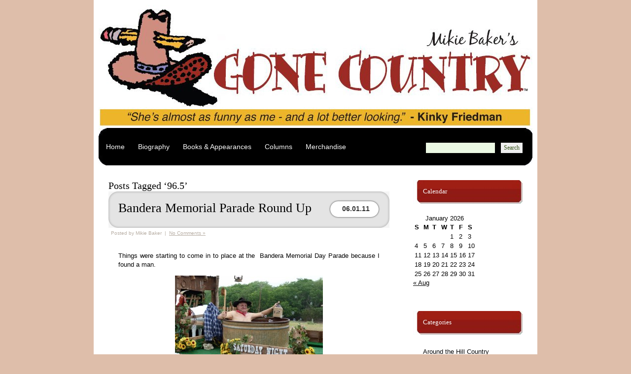

--- FILE ---
content_type: text/html; charset=UTF-8
request_url: https://mikiebaker.com/tag/96-5/
body_size: 10586
content:
<!DOCTYPE html PUBLIC "-//W3C//DTD XHTML 1.0 Transitional//EN" "http://www.w3.org/TR/xhtml1/DTD/xhtml1-transitional.dtd">
<html xmlns="http://www.w3.org/1999/xhtml" lang="en-US">

<head profile="http://gmpg.org/xfn/11">
<meta http-equiv="Content-Type" content="text/html; charset=UTF-8" />

<title>Mikie Baker</title> 

<meta name="generator" content="WordPress 6.8.3" /> <!-- leave this for stats -->

<link rel="stylesheet" href="https://mikiebaker.com/wp-content/themes/freeport/style.css" type="text/css" media="screen" />
<link rel="alternate" type="application/rss+xml" title=" RSS Feed" href="https://mikiebaker.com/feed/" />
<link rel="pingback" href="https://mikiebaker.com/xmlrpc.php" />

<!--[if IE]>
<style type="text/css">
#sidebar #calendar {
}
</style>
<![endif]-->

<meta name='robots' content='max-image-preview:large' />
	<style>img:is([sizes="auto" i], [sizes^="auto," i]) { contain-intrinsic-size: 3000px 1500px }</style>
	<link rel="alternate" type="application/rss+xml" title=" &raquo; 96.5 Tag Feed" href="https://mikiebaker.com/tag/96-5/feed/" />
<script type="text/javascript">
/* <![CDATA[ */
window._wpemojiSettings = {"baseUrl":"https:\/\/s.w.org\/images\/core\/emoji\/16.0.1\/72x72\/","ext":".png","svgUrl":"https:\/\/s.w.org\/images\/core\/emoji\/16.0.1\/svg\/","svgExt":".svg","source":{"concatemoji":"https:\/\/mikiebaker.com\/wp-includes\/js\/wp-emoji-release.min.js?ver=6.8.3"}};
/*! This file is auto-generated */
!function(s,n){var o,i,e;function c(e){try{var t={supportTests:e,timestamp:(new Date).valueOf()};sessionStorage.setItem(o,JSON.stringify(t))}catch(e){}}function p(e,t,n){e.clearRect(0,0,e.canvas.width,e.canvas.height),e.fillText(t,0,0);var t=new Uint32Array(e.getImageData(0,0,e.canvas.width,e.canvas.height).data),a=(e.clearRect(0,0,e.canvas.width,e.canvas.height),e.fillText(n,0,0),new Uint32Array(e.getImageData(0,0,e.canvas.width,e.canvas.height).data));return t.every(function(e,t){return e===a[t]})}function u(e,t){e.clearRect(0,0,e.canvas.width,e.canvas.height),e.fillText(t,0,0);for(var n=e.getImageData(16,16,1,1),a=0;a<n.data.length;a++)if(0!==n.data[a])return!1;return!0}function f(e,t,n,a){switch(t){case"flag":return n(e,"\ud83c\udff3\ufe0f\u200d\u26a7\ufe0f","\ud83c\udff3\ufe0f\u200b\u26a7\ufe0f")?!1:!n(e,"\ud83c\udde8\ud83c\uddf6","\ud83c\udde8\u200b\ud83c\uddf6")&&!n(e,"\ud83c\udff4\udb40\udc67\udb40\udc62\udb40\udc65\udb40\udc6e\udb40\udc67\udb40\udc7f","\ud83c\udff4\u200b\udb40\udc67\u200b\udb40\udc62\u200b\udb40\udc65\u200b\udb40\udc6e\u200b\udb40\udc67\u200b\udb40\udc7f");case"emoji":return!a(e,"\ud83e\udedf")}return!1}function g(e,t,n,a){var r="undefined"!=typeof WorkerGlobalScope&&self instanceof WorkerGlobalScope?new OffscreenCanvas(300,150):s.createElement("canvas"),o=r.getContext("2d",{willReadFrequently:!0}),i=(o.textBaseline="top",o.font="600 32px Arial",{});return e.forEach(function(e){i[e]=t(o,e,n,a)}),i}function t(e){var t=s.createElement("script");t.src=e,t.defer=!0,s.head.appendChild(t)}"undefined"!=typeof Promise&&(o="wpEmojiSettingsSupports",i=["flag","emoji"],n.supports={everything:!0,everythingExceptFlag:!0},e=new Promise(function(e){s.addEventListener("DOMContentLoaded",e,{once:!0})}),new Promise(function(t){var n=function(){try{var e=JSON.parse(sessionStorage.getItem(o));if("object"==typeof e&&"number"==typeof e.timestamp&&(new Date).valueOf()<e.timestamp+604800&&"object"==typeof e.supportTests)return e.supportTests}catch(e){}return null}();if(!n){if("undefined"!=typeof Worker&&"undefined"!=typeof OffscreenCanvas&&"undefined"!=typeof URL&&URL.createObjectURL&&"undefined"!=typeof Blob)try{var e="postMessage("+g.toString()+"("+[JSON.stringify(i),f.toString(),p.toString(),u.toString()].join(",")+"));",a=new Blob([e],{type:"text/javascript"}),r=new Worker(URL.createObjectURL(a),{name:"wpTestEmojiSupports"});return void(r.onmessage=function(e){c(n=e.data),r.terminate(),t(n)})}catch(e){}c(n=g(i,f,p,u))}t(n)}).then(function(e){for(var t in e)n.supports[t]=e[t],n.supports.everything=n.supports.everything&&n.supports[t],"flag"!==t&&(n.supports.everythingExceptFlag=n.supports.everythingExceptFlag&&n.supports[t]);n.supports.everythingExceptFlag=n.supports.everythingExceptFlag&&!n.supports.flag,n.DOMReady=!1,n.readyCallback=function(){n.DOMReady=!0}}).then(function(){return e}).then(function(){var e;n.supports.everything||(n.readyCallback(),(e=n.source||{}).concatemoji?t(e.concatemoji):e.wpemoji&&e.twemoji&&(t(e.twemoji),t(e.wpemoji)))}))}((window,document),window._wpemojiSettings);
/* ]]> */
</script>
<style id='wp-emoji-styles-inline-css' type='text/css'>

	img.wp-smiley, img.emoji {
		display: inline !important;
		border: none !important;
		box-shadow: none !important;
		height: 1em !important;
		width: 1em !important;
		margin: 0 0.07em !important;
		vertical-align: -0.1em !important;
		background: none !important;
		padding: 0 !important;
	}
</style>
<link rel='stylesheet' id='wp-block-library-css' href='https://mikiebaker.com/wp-includes/css/dist/block-library/style.min.css?ver=6.8.3' type='text/css' media='all' />
<style id='classic-theme-styles-inline-css' type='text/css'>
/*! This file is auto-generated */
.wp-block-button__link{color:#fff;background-color:#32373c;border-radius:9999px;box-shadow:none;text-decoration:none;padding:calc(.667em + 2px) calc(1.333em + 2px);font-size:1.125em}.wp-block-file__button{background:#32373c;color:#fff;text-decoration:none}
</style>
<style id='global-styles-inline-css' type='text/css'>
:root{--wp--preset--aspect-ratio--square: 1;--wp--preset--aspect-ratio--4-3: 4/3;--wp--preset--aspect-ratio--3-4: 3/4;--wp--preset--aspect-ratio--3-2: 3/2;--wp--preset--aspect-ratio--2-3: 2/3;--wp--preset--aspect-ratio--16-9: 16/9;--wp--preset--aspect-ratio--9-16: 9/16;--wp--preset--color--black: #000000;--wp--preset--color--cyan-bluish-gray: #abb8c3;--wp--preset--color--white: #ffffff;--wp--preset--color--pale-pink: #f78da7;--wp--preset--color--vivid-red: #cf2e2e;--wp--preset--color--luminous-vivid-orange: #ff6900;--wp--preset--color--luminous-vivid-amber: #fcb900;--wp--preset--color--light-green-cyan: #7bdcb5;--wp--preset--color--vivid-green-cyan: #00d084;--wp--preset--color--pale-cyan-blue: #8ed1fc;--wp--preset--color--vivid-cyan-blue: #0693e3;--wp--preset--color--vivid-purple: #9b51e0;--wp--preset--gradient--vivid-cyan-blue-to-vivid-purple: linear-gradient(135deg,rgba(6,147,227,1) 0%,rgb(155,81,224) 100%);--wp--preset--gradient--light-green-cyan-to-vivid-green-cyan: linear-gradient(135deg,rgb(122,220,180) 0%,rgb(0,208,130) 100%);--wp--preset--gradient--luminous-vivid-amber-to-luminous-vivid-orange: linear-gradient(135deg,rgba(252,185,0,1) 0%,rgba(255,105,0,1) 100%);--wp--preset--gradient--luminous-vivid-orange-to-vivid-red: linear-gradient(135deg,rgba(255,105,0,1) 0%,rgb(207,46,46) 100%);--wp--preset--gradient--very-light-gray-to-cyan-bluish-gray: linear-gradient(135deg,rgb(238,238,238) 0%,rgb(169,184,195) 100%);--wp--preset--gradient--cool-to-warm-spectrum: linear-gradient(135deg,rgb(74,234,220) 0%,rgb(151,120,209) 20%,rgb(207,42,186) 40%,rgb(238,44,130) 60%,rgb(251,105,98) 80%,rgb(254,248,76) 100%);--wp--preset--gradient--blush-light-purple: linear-gradient(135deg,rgb(255,206,236) 0%,rgb(152,150,240) 100%);--wp--preset--gradient--blush-bordeaux: linear-gradient(135deg,rgb(254,205,165) 0%,rgb(254,45,45) 50%,rgb(107,0,62) 100%);--wp--preset--gradient--luminous-dusk: linear-gradient(135deg,rgb(255,203,112) 0%,rgb(199,81,192) 50%,rgb(65,88,208) 100%);--wp--preset--gradient--pale-ocean: linear-gradient(135deg,rgb(255,245,203) 0%,rgb(182,227,212) 50%,rgb(51,167,181) 100%);--wp--preset--gradient--electric-grass: linear-gradient(135deg,rgb(202,248,128) 0%,rgb(113,206,126) 100%);--wp--preset--gradient--midnight: linear-gradient(135deg,rgb(2,3,129) 0%,rgb(40,116,252) 100%);--wp--preset--font-size--small: 13px;--wp--preset--font-size--medium: 20px;--wp--preset--font-size--large: 36px;--wp--preset--font-size--x-large: 42px;--wp--preset--spacing--20: 0.44rem;--wp--preset--spacing--30: 0.67rem;--wp--preset--spacing--40: 1rem;--wp--preset--spacing--50: 1.5rem;--wp--preset--spacing--60: 2.25rem;--wp--preset--spacing--70: 3.38rem;--wp--preset--spacing--80: 5.06rem;--wp--preset--shadow--natural: 6px 6px 9px rgba(0, 0, 0, 0.2);--wp--preset--shadow--deep: 12px 12px 50px rgba(0, 0, 0, 0.4);--wp--preset--shadow--sharp: 6px 6px 0px rgba(0, 0, 0, 0.2);--wp--preset--shadow--outlined: 6px 6px 0px -3px rgba(255, 255, 255, 1), 6px 6px rgba(0, 0, 0, 1);--wp--preset--shadow--crisp: 6px 6px 0px rgba(0, 0, 0, 1);}:where(.is-layout-flex){gap: 0.5em;}:where(.is-layout-grid){gap: 0.5em;}body .is-layout-flex{display: flex;}.is-layout-flex{flex-wrap: wrap;align-items: center;}.is-layout-flex > :is(*, div){margin: 0;}body .is-layout-grid{display: grid;}.is-layout-grid > :is(*, div){margin: 0;}:where(.wp-block-columns.is-layout-flex){gap: 2em;}:where(.wp-block-columns.is-layout-grid){gap: 2em;}:where(.wp-block-post-template.is-layout-flex){gap: 1.25em;}:where(.wp-block-post-template.is-layout-grid){gap: 1.25em;}.has-black-color{color: var(--wp--preset--color--black) !important;}.has-cyan-bluish-gray-color{color: var(--wp--preset--color--cyan-bluish-gray) !important;}.has-white-color{color: var(--wp--preset--color--white) !important;}.has-pale-pink-color{color: var(--wp--preset--color--pale-pink) !important;}.has-vivid-red-color{color: var(--wp--preset--color--vivid-red) !important;}.has-luminous-vivid-orange-color{color: var(--wp--preset--color--luminous-vivid-orange) !important;}.has-luminous-vivid-amber-color{color: var(--wp--preset--color--luminous-vivid-amber) !important;}.has-light-green-cyan-color{color: var(--wp--preset--color--light-green-cyan) !important;}.has-vivid-green-cyan-color{color: var(--wp--preset--color--vivid-green-cyan) !important;}.has-pale-cyan-blue-color{color: var(--wp--preset--color--pale-cyan-blue) !important;}.has-vivid-cyan-blue-color{color: var(--wp--preset--color--vivid-cyan-blue) !important;}.has-vivid-purple-color{color: var(--wp--preset--color--vivid-purple) !important;}.has-black-background-color{background-color: var(--wp--preset--color--black) !important;}.has-cyan-bluish-gray-background-color{background-color: var(--wp--preset--color--cyan-bluish-gray) !important;}.has-white-background-color{background-color: var(--wp--preset--color--white) !important;}.has-pale-pink-background-color{background-color: var(--wp--preset--color--pale-pink) !important;}.has-vivid-red-background-color{background-color: var(--wp--preset--color--vivid-red) !important;}.has-luminous-vivid-orange-background-color{background-color: var(--wp--preset--color--luminous-vivid-orange) !important;}.has-luminous-vivid-amber-background-color{background-color: var(--wp--preset--color--luminous-vivid-amber) !important;}.has-light-green-cyan-background-color{background-color: var(--wp--preset--color--light-green-cyan) !important;}.has-vivid-green-cyan-background-color{background-color: var(--wp--preset--color--vivid-green-cyan) !important;}.has-pale-cyan-blue-background-color{background-color: var(--wp--preset--color--pale-cyan-blue) !important;}.has-vivid-cyan-blue-background-color{background-color: var(--wp--preset--color--vivid-cyan-blue) !important;}.has-vivid-purple-background-color{background-color: var(--wp--preset--color--vivid-purple) !important;}.has-black-border-color{border-color: var(--wp--preset--color--black) !important;}.has-cyan-bluish-gray-border-color{border-color: var(--wp--preset--color--cyan-bluish-gray) !important;}.has-white-border-color{border-color: var(--wp--preset--color--white) !important;}.has-pale-pink-border-color{border-color: var(--wp--preset--color--pale-pink) !important;}.has-vivid-red-border-color{border-color: var(--wp--preset--color--vivid-red) !important;}.has-luminous-vivid-orange-border-color{border-color: var(--wp--preset--color--luminous-vivid-orange) !important;}.has-luminous-vivid-amber-border-color{border-color: var(--wp--preset--color--luminous-vivid-amber) !important;}.has-light-green-cyan-border-color{border-color: var(--wp--preset--color--light-green-cyan) !important;}.has-vivid-green-cyan-border-color{border-color: var(--wp--preset--color--vivid-green-cyan) !important;}.has-pale-cyan-blue-border-color{border-color: var(--wp--preset--color--pale-cyan-blue) !important;}.has-vivid-cyan-blue-border-color{border-color: var(--wp--preset--color--vivid-cyan-blue) !important;}.has-vivid-purple-border-color{border-color: var(--wp--preset--color--vivid-purple) !important;}.has-vivid-cyan-blue-to-vivid-purple-gradient-background{background: var(--wp--preset--gradient--vivid-cyan-blue-to-vivid-purple) !important;}.has-light-green-cyan-to-vivid-green-cyan-gradient-background{background: var(--wp--preset--gradient--light-green-cyan-to-vivid-green-cyan) !important;}.has-luminous-vivid-amber-to-luminous-vivid-orange-gradient-background{background: var(--wp--preset--gradient--luminous-vivid-amber-to-luminous-vivid-orange) !important;}.has-luminous-vivid-orange-to-vivid-red-gradient-background{background: var(--wp--preset--gradient--luminous-vivid-orange-to-vivid-red) !important;}.has-very-light-gray-to-cyan-bluish-gray-gradient-background{background: var(--wp--preset--gradient--very-light-gray-to-cyan-bluish-gray) !important;}.has-cool-to-warm-spectrum-gradient-background{background: var(--wp--preset--gradient--cool-to-warm-spectrum) !important;}.has-blush-light-purple-gradient-background{background: var(--wp--preset--gradient--blush-light-purple) !important;}.has-blush-bordeaux-gradient-background{background: var(--wp--preset--gradient--blush-bordeaux) !important;}.has-luminous-dusk-gradient-background{background: var(--wp--preset--gradient--luminous-dusk) !important;}.has-pale-ocean-gradient-background{background: var(--wp--preset--gradient--pale-ocean) !important;}.has-electric-grass-gradient-background{background: var(--wp--preset--gradient--electric-grass) !important;}.has-midnight-gradient-background{background: var(--wp--preset--gradient--midnight) !important;}.has-small-font-size{font-size: var(--wp--preset--font-size--small) !important;}.has-medium-font-size{font-size: var(--wp--preset--font-size--medium) !important;}.has-large-font-size{font-size: var(--wp--preset--font-size--large) !important;}.has-x-large-font-size{font-size: var(--wp--preset--font-size--x-large) !important;}
:where(.wp-block-post-template.is-layout-flex){gap: 1.25em;}:where(.wp-block-post-template.is-layout-grid){gap: 1.25em;}
:where(.wp-block-columns.is-layout-flex){gap: 2em;}:where(.wp-block-columns.is-layout-grid){gap: 2em;}
:root :where(.wp-block-pullquote){font-size: 1.5em;line-height: 1.6;}
</style>
<link rel="https://api.w.org/" href="https://mikiebaker.com/wp-json/" /><link rel="alternate" title="JSON" type="application/json" href="https://mikiebaker.com/wp-json/wp/v2/tags/1285" /><link rel="EditURI" type="application/rsd+xml" title="RSD" href="https://mikiebaker.com/xmlrpc.php?rsd" />
<meta name="generator" content="WordPress 6.8.3" />
<style type="text/css">.recentcomments a{display:inline !important;padding:0 !important;margin:0 !important;}</style></head>
<body>

<div id="wrapper">

<div id="header-wrapper">
	<div id="logo">
		<h1><a href="https://mikiebaker.com/"></a></h1>
		<p></p>
	</div>
	<div id="header">
		<div id="menu">
			<ul>
				<li class="first page_item"><a href="https://mikiebaker.com/">Home</a></li>
				<li class="page_item page-item-6"><a href="https://mikiebaker.com/biography/">Biography</a></li>
<li class="page_item page-item-11"><a href="https://mikiebaker.com/books-and-appearances/">Books &#038; Appearances</a></li>
<li class="page_item page-item-4"><a href="https://mikiebaker.com/column/">Columns</a></li>
<li class="page_item page-item-9"><a href="https://mikiebaker.com/mikie-baker-merchandise/">Merchandise</a></li>
			</ul>
		</div>
		<div id="search">
				<form method="get" action="">
					<fieldset>
					<input type="text" name="s" id="search-text" size="15" />
					<input type="submit" id="search-submit" value="Search" />
					</fieldset>
				</form>
		</div>
	</div>
</div>
<hr />

<!-- start page -->
<div id="page">


	<div id="content">
		
 	   	  		<h1 class="pagetitle">Posts Tagged &#8216;96.5&#8217;</h1>
 	  

		
			<div class="post" id="post-971">
				<h2 class="title"><a href="https://mikiebaker.com/bandera-memorial-day-parade-round-up/" rel="bookmark" title="Permanent Link to Bandera Memorial Parade Round Up">Bandera Memorial Parade Round Up</a></h2>
				<p class="date">06.01.11</p>
				<p class="meta">Posted by Mikie Baker &nbsp;|&nbsp;   <a href="https://mikiebaker.com/bandera-memorial-day-parade-round-up/#respond">No Comments &#187;</a></p>
				<div class="entry">
					<p>Things were starting to come in to place at the  Bandera Memorial Day Parade because I found a man.</p>
<p style="text-align: center;"><a href="https://mikiebaker.com/wp-content/uploads/2011/05/A-New-Man.jpg"><img fetchpriority="high" decoding="async" class="size-medium wp-image-972  aligncenter" title="A New Man" src="https://mikiebaker.com/wp-content/uploads/2011/05/A-New-Man-300x225.jpg" alt="" width="300" height="225" srcset="https://mikiebaker.com/wp-content/uploads/2011/05/A-New-Man-300x225.jpg 300w, https://mikiebaker.com/wp-content/uploads/2011/05/A-New-Man-1024x768.jpg 1024w" sizes="(max-width: 300px) 100vw, 300px" /></a></p>
<p style="text-align: center;"><strong>Well, he might have a drinking problem&#8230;</strong></p>
<p>&#8230;but at least he&#8217;s clean. Seriously, I&#8217;m thinking of going to Comfort some Saturday night. Maybe they have hot tubs all over town. Sounds like some real clean fun.  </p>
<p>After I flirted with the bubble-blowing Liberace, I ran into an old boyfriend.</p>
<p style="text-align: center;"><a href="https://mikiebaker.com/wp-content/uploads/2011/05/A-Real-Clown.jpg"><img decoding="async" class="size-medium wp-image-973  aligncenter" title="A Real Clown" src="https://mikiebaker.com/wp-content/uploads/2011/05/A-Real-Clown-248x300.jpg" alt="" width="248" height="300" srcset="https://mikiebaker.com/wp-content/uploads/2011/05/A-Real-Clown-248x300.jpg 248w, https://mikiebaker.com/wp-content/uploads/2011/05/A-Real-Clown-846x1024.jpg 846w" sizes="(max-width: 248px) 100vw, 248px" /></a></p>
<p style="text-align: center;"><strong>He had a great personality</strong></p>
<p>Plus look at that nice ride he had. I had to dump him because he kept wanting to fool around. Wow, I&#8217;m digging deep now.</p>
<p>There&#8217;s a few more forms or transportation I wanted to show you, speaking of a nice ride.</p>
<p style="text-align: center;"><a href="https://mikiebaker.com/wp-content/uploads/2011/05/How-Clowns-Roll.jpg"><img decoding="async" class="size-medium wp-image-974  aligncenter" title="How Clowns Roll" src="https://mikiebaker.com/wp-content/uploads/2011/05/How-Clowns-Roll-300x138.jpg" alt="" width="300" height="138" srcset="https://mikiebaker.com/wp-content/uploads/2011/05/How-Clowns-Roll-300x138.jpg 300w, https://mikiebaker.com/wp-content/uploads/2011/05/How-Clowns-Roll-1024x471.jpg 1024w" sizes="(max-width: 300px) 100vw, 300px" /></a></p>
<p style="text-align: center;"><strong>How Clowns Roll</strong></p>
<p>I think they should probably have a big smiley face on the front of that van, but that&#8217;s only my opinion.</p>
<p style="text-align: center;"><a href="https://mikiebaker.com/wp-content/uploads/2011/05/Hot-Pink-Tractor.jpg"><img loading="lazy" decoding="async" class="size-medium wp-image-975  aligncenter" title="Hot Pink Tractor" src="https://mikiebaker.com/wp-content/uploads/2011/05/Hot-Pink-Tractor-300x167.jpg" alt="" width="300" height="167" srcset="https://mikiebaker.com/wp-content/uploads/2011/05/Hot-Pink-Tractor-300x167.jpg 300w, https://mikiebaker.com/wp-content/uploads/2011/05/Hot-Pink-Tractor-1024x571.jpg 1024w" sizes="auto, (max-width: 300px) 100vw, 300px" /></a></p>
<p style="text-align: center;"><strong>Now this is one fancy tractor</strong></p>
<p>I&#8217;ve always said I&#8217;d like to find me a man with a tractor and a bush hog, but if he showed up in this hot pink thing, I&#8217;d think twice about him. Anyway, I know a few women that can handle a tractor, so maybe one of them would like a hot pink and purple one.</p>
<p style="text-align: center;"><a href="https://mikiebaker.com/wp-content/uploads/2011/05/Patriotic-Tractors.jpg"><img loading="lazy" decoding="async" class="size-medium wp-image-976  aligncenter" title="Patriotic Tractors" src="https://mikiebaker.com/wp-content/uploads/2011/05/Patriotic-Tractors-300x111.jpg" alt="" width="300" height="111" srcset="https://mikiebaker.com/wp-content/uploads/2011/05/Patriotic-Tractors-300x111.jpg 300w, https://mikiebaker.com/wp-content/uploads/2011/05/Patriotic-Tractors-1024x381.jpg 1024w" sizes="auto, (max-width: 300px) 100vw, 300px" /></a></p>
<p style="text-align: center;"><strong>Patriotic John Deeres</strong></p>
<p>Every Bandera parade features the old John Deere tractors. I just love them. Now those are some real Big Wheels. Next I saw something that reminded me of the Teenage Eating Machine.</p>
<p style="text-align: center;"><a href="https://mikiebaker.com/wp-content/uploads/2011/05/Young-TEM.jpg"><img loading="lazy" decoding="async" class="size-medium wp-image-977  aligncenter" title="Young TEM" src="https://mikiebaker.com/wp-content/uploads/2011/05/Young-TEM-300x279.jpg" alt="" width="300" height="279" srcset="https://mikiebaker.com/wp-content/uploads/2011/05/Young-TEM-300x279.jpg 300w, https://mikiebaker.com/wp-content/uploads/2011/05/Young-TEM-1024x952.jpg 1024w, https://mikiebaker.com/wp-content/uploads/2011/05/Young-TEM.jpg 1493w" sizes="auto, (max-width: 300px) 100vw, 300px" /></a></p>
<p style="text-align: center;"><strong>That must be his grandmother&#8230;</strong></p>
<p>&#8230;because I guarantee you, his mother wouldn&#8217;t be smiling. I&#8217;m pretty sure that thing&#8217;s road ready and he&#8217;s about 9. Another Dale Earnhardt, Jr. in the making? You never know. Gulp.</p>
<p>Finally, it was time for the parade to roll. I say roll, because you don&#8217;t go over 2 mph through town. It was a great thing for me because I got to snap some pictures of the crowd.</p>
<p style="text-align: center;"><a href="https://mikiebaker.com/wp-content/uploads/2011/05/Colorguard.jpg"><img loading="lazy" decoding="async" class="size-medium wp-image-978  aligncenter" title="Colorguard" src="https://mikiebaker.com/wp-content/uploads/2011/05/Colorguard-300x273.jpg" alt="" width="300" height="273" srcset="https://mikiebaker.com/wp-content/uploads/2011/05/Colorguard-300x273.jpg 300w, https://mikiebaker.com/wp-content/uploads/2011/05/Colorguard-1024x932.jpg 1024w" sizes="auto, (max-width: 300px) 100vw, 300px" /></a></p>
<p style="text-align: center;"><strong>Of course any good parade starts with the Color Guard</strong></p>
<p>In Bandera, our Color Guard always comes in on horses. Very impressive. Once the flags took off, we had to wait awhile as I think we were number 42 in line. But look at the sights along the way.</p>
<p style="text-align: center;"><a href="https://mikiebaker.com/wp-content/uploads/2011/05/Local-Fellows-Watching-Parade.jpg"><img loading="lazy" decoding="async" class="size-medium wp-image-979  aligncenter" title="Local Fellows Watching Parade" src="https://mikiebaker.com/wp-content/uploads/2011/05/Local-Fellows-Watching-Parade-298x300.jpg" alt="" width="298" height="300" srcset="https://mikiebaker.com/wp-content/uploads/2011/05/Local-Fellows-Watching-Parade-298x300.jpg 298w, https://mikiebaker.com/wp-content/uploads/2011/05/Local-Fellows-Watching-Parade-150x150.jpg 150w, https://mikiebaker.com/wp-content/uploads/2011/05/Local-Fellows-Watching-Parade-1019x1024.jpg 1019w" sizes="auto, (max-width: 298px) 100vw, 298px" /></a></p>
<p style="text-align: center;"><strong>When they say the Cowboy Capitol of the World, they&#8217;re not kidding</strong></p>
<p>Actually these fine gents do a great shoot &#8217;em up show in front of Gunslingers, which is not a place that sells guns. No, they sell great clothes, boots, hats, jewelry and furniture. If you&#8217;re in Bandera, I highly recommend you go by and tell Melissa I sent you. You won&#8217;t get a discount, but you&#8217;ll get great service. Check them out at <a href="http://www.gunslingerofbandera.com" target="_blank">www.gunslingerofbandera.com</a></p>
<p style="text-align: center;"><a href="https://mikiebaker.com/wp-content/uploads/2011/05/Crowds-1.jpg"><img loading="lazy" decoding="async" class="size-medium wp-image-980  aligncenter" title="Crowds 1" src="https://mikiebaker.com/wp-content/uploads/2011/05/Crowds-1-300x119.jpg" alt="" width="300" height="119" srcset="https://mikiebaker.com/wp-content/uploads/2011/05/Crowds-1-300x119.jpg 300w, https://mikiebaker.com/wp-content/uploads/2011/05/Crowds-1-1024x406.jpg 1024w" sizes="auto, (max-width: 300px) 100vw, 300px" /></a></p>
<p style="text-align: center;"><strong>Main Street was lined with Bandera Parade Fans</strong></p>
<p>Notice all the umbrellas and awnings? Anything for shade this Memorial Day Weekend. Hot and windy.</p>
<p style="text-align: center;"><a href="https://mikiebaker.com/wp-content/uploads/2011/05/Crowd-3.jpg"><img loading="lazy" decoding="async" class="size-medium wp-image-981  aligncenter" title="Crowd 3" src="https://mikiebaker.com/wp-content/uploads/2011/05/Crowd-3-300x225.jpg" alt="" width="300" height="225" srcset="https://mikiebaker.com/wp-content/uploads/2011/05/Crowd-3-300x225.jpg 300w, https://mikiebaker.com/wp-content/uploads/2011/05/Crowd-3-1024x768.jpg 1024w" sizes="auto, (max-width: 300px) 100vw, 300px" /></a></p>
<p style="text-align: center;"><strong>Built in shade at Blue Gene&#8217;s</strong></p>
<p>Normally I announce Bandera parades from the top left corner of this establishment. It&#8217;s always packed with party-goers, cold refreshments in hand.</p>
<p style="text-align: center;"><a href="https://mikiebaker.com/wp-content/uploads/2011/05/Crowd-2.jpg"><img loading="lazy" decoding="async" class="size-medium wp-image-982  aligncenter" title="Crowd 2" src="https://mikiebaker.com/wp-content/uploads/2011/05/Crowd-2-300x225.jpg" alt="" width="300" height="225" srcset="https://mikiebaker.com/wp-content/uploads/2011/05/Crowd-2-300x225.jpg 300w, https://mikiebaker.com/wp-content/uploads/2011/05/Crowd-2-1024x768.jpg 1024w" sizes="auto, (max-width: 300px) 100vw, 300px" /></a></p>
<p style="text-align: center;"><strong>People watching us and Old Glory</strong></p>
<p>It was a great turn out and a fun Bandera Memorial Day Parade. I appreciate riding with Diane Travis and Sunny 96.5 Radio. Hope they invite me to catch a ride again.</p>
<p>After the parade was over, Diane took me back  Bandera Park to get my car. As I was leaving, I found this guy in the park.</p>
<p style="text-align: center;"><a href="https://mikiebaker.com/wp-content/uploads/2011/05/For-Sale.jpg"><img loading="lazy" decoding="async" class="size-medium wp-image-983  aligncenter" title="For Sale" src="https://mikiebaker.com/wp-content/uploads/2011/05/For-Sale-300x239.jpg" alt="" width="300" height="239" srcset="https://mikiebaker.com/wp-content/uploads/2011/05/For-Sale-300x239.jpg 300w, https://mikiebaker.com/wp-content/uploads/2011/05/For-Sale-1024x818.jpg 1024w" sizes="auto, (max-width: 300px) 100vw, 300px" /></a></p>
<p style="text-align: center;"><strong>I guess you can still sell your vehicle even if you&#8217;re living in it</strong></p>
<p>But then the question arises, where are you going to sleep after that? Next week, we&#8217;ll talk tators if everything holds together around here.</p>
<p>Spreading laughter throughout the world&#8230;one chuckle at a time. Pray for DDM.</p>
<p>Mikie Baker<br />
<a href="http://www.mikiebaker.com">www.mikiebaker.com</a></p>
				</div>
			</div>

		
		<div class="navigation">
			<div class="alignleft"><a href="https://mikiebaker.com/tag/96-5/page/2/" >&laquo; Older Entries</a></div>
			<div class="alignright"></div>
		</div>

	
	</div>

	<div id="sidebar">
		<ul>
			<li id="calendar-3" class="widget widget_calendar"><h2 class="widgettitle">Calendar</h2><div id="calendar_wrap" class="calendar_wrap"><table id="wp-calendar" class="wp-calendar-table">
	<caption>January 2026</caption>
	<thead>
	<tr>
		<th scope="col" aria-label="Sunday">S</th>
		<th scope="col" aria-label="Monday">M</th>
		<th scope="col" aria-label="Tuesday">T</th>
		<th scope="col" aria-label="Wednesday">W</th>
		<th scope="col" aria-label="Thursday">T</th>
		<th scope="col" aria-label="Friday">F</th>
		<th scope="col" aria-label="Saturday">S</th>
	</tr>
	</thead>
	<tbody>
	<tr>
		<td colspan="4" class="pad">&nbsp;</td><td>1</td><td>2</td><td>3</td>
	</tr>
	<tr>
		<td>4</td><td>5</td><td>6</td><td>7</td><td>8</td><td>9</td><td>10</td>
	</tr>
	<tr>
		<td>11</td><td>12</td><td>13</td><td>14</td><td>15</td><td>16</td><td>17</td>
	</tr>
	<tr>
		<td>18</td><td>19</td><td>20</td><td>21</td><td id="today">22</td><td>23</td><td>24</td>
	</tr>
	<tr>
		<td>25</td><td>26</td><td>27</td><td>28</td><td>29</td><td>30</td><td>31</td>
	</tr>
	</tbody>
	</table><nav aria-label="Previous and next months" class="wp-calendar-nav">
		<span class="wp-calendar-nav-prev"><a href="https://mikiebaker.com/2021/08/">&laquo; Aug</a></span>
		<span class="pad">&nbsp;</span>
		<span class="wp-calendar-nav-next">&nbsp;</span>
	</nav></div></li><li id="categories-3" class="widget widget_categories"><h2 class="widgettitle">Categories</h2>
			<ul>
					<li class="cat-item cat-item-4"><a href="https://mikiebaker.com/NASCARDaytona500/around-the-hill-country/">Around the Hill Country</a>
</li>
	<li class="cat-item cat-item-4320"><a href="https://mikiebaker.com/NASCARDaytona500/critters/">Critters</a>
</li>
	<li class="cat-item cat-item-515"><a href="https://mikiebaker.com/NASCARDaytona500/dancing-dog-ranch/">Dancing Dog Ranch</a>
</li>
	<li class="cat-item cat-item-5"><a href="https://mikiebaker.com/NASCARDaytona500/dearly-demented-mom/">Dearly Demented Mom</a>
</li>
	<li class="cat-item cat-item-1049"><a href="https://mikiebaker.com/NASCARDaytona500/gone-country-collection/">Gone Country Collection</a>
</li>
	<li class="cat-item cat-item-8"><a href="https://mikiebaker.com/NASCARDaytona500/holidaze/">Holidaze</a>
</li>
	<li class="cat-item cat-item-10"><a href="https://mikiebaker.com/NASCARDaytona500/life-in-the-country/">Life in the Country</a>
</li>
	<li class="cat-item cat-item-6"><a href="https://mikiebaker.com/NASCARDaytona500/man-hunting/">Man Hunting</a>
</li>
	<li class="cat-item cat-item-1"><a href="https://mikiebaker.com/NASCARDaytona500/uncategorized/">Mikie Baker&#039;s Column</a>
</li>
	<li class="cat-item cat-item-843"><a href="https://mikiebaker.com/NASCARDaytona500/recipes-to-diet-for/">Recipes to Diet for</a>
</li>
	<li class="cat-item cat-item-9"><a href="https://mikiebaker.com/NASCARDaytona500/teenage-eating-machine/">Teenage Eating Machine</a>
</li>
	<li class="cat-item cat-item-7"><a href="https://mikiebaker.com/NASCARDaytona500/the-funny-farm/">The Funny Farm</a>
</li>
	<li class="cat-item cat-item-895"><a href="https://mikiebaker.com/NASCARDaytona500/the-spadettes/">The Spadettes</a>
</li>
			</ul>

			</li><li id="linkcat-2" class="widget widget_links"><h2 class="widgettitle">Blogroll</h2>
	<ul class='xoxo blogroll'>
<li><a href="http://cousinnancy.blogspot.com/">Cousin Nancy</a></li>
<li><a href="https://kalynskitchen.com/" title="Great recipes &amp; Good for you, too!">Kalyn&#039;s Kitchen</a></li>
<li><a href="https://kfcigar.com/" title="Richard &#8216;Kinky&#8217;  Friedman is known throughout the world  as a colorful  songwriter and musician, witty author, and a fiercely proud smoker of Premium Cigars.">Kinky&#039;s Cigars</a></li>

	</ul>
</li>
<li id="pages-3" class="widget widget_pages"><h2 class="widgettitle">Pages</h2>
			<ul>
				<li class="page_item page-item-6"><a href="https://mikiebaker.com/biography/">Biography</a></li>
<li class="page_item page-item-11"><a href="https://mikiebaker.com/books-and-appearances/">Books &#038; Appearances</a></li>
<li class="page_item page-item-4"><a href="https://mikiebaker.com/column/">Columns</a></li>
<li class="page_item page-item-9"><a href="https://mikiebaker.com/mikie-baker-merchandise/">Merchandise</a></li>
			</ul>

			</li><li id="recent-comments-3" class="widget widget_recent_comments"><h2 class="widgettitle">Recent Comments</h2><ul id="recentcomments"><li class="recentcomments"><span class="comment-author-link"><a href="http://www.mikiebaker.com" class="url" rel="ugc external nofollow">Mikie Baker</a></span> on <a href="https://mikiebaker.com/resolute/#comment-161951">Resolute</a></li><li class="recentcomments"><span class="comment-author-link">Carol Hufford</span> on <a href="https://mikiebaker.com/resolute/#comment-161903">Resolute</a></li><li class="recentcomments"><span class="comment-author-link"><a href="http://www.mikiebaker.com" class="url" rel="ugc external nofollow">Mikie Baker</a></span> on <a href="https://mikiebaker.com/nine-to-five/#comment-161778">Nine to Five</a></li><li class="recentcomments"><span class="comment-author-link"><a href="http://www.mikiebaker.com" class="url" rel="ugc external nofollow">Mikie Baker</a></span> on <a href="https://mikiebaker.com/_wf7bb-1/#comment-161777">_$#WF7&#038;BB-@1</a></li><li class="recentcomments"><span class="comment-author-link"><a href="http://www.mikiebaker.com" class="url" rel="ugc external nofollow">Mikie Baker</a></span> on <a href="https://mikiebaker.com/vincents-seafood-garlic-coleslaw/#comment-161776">Vincent&#8217;s Seafood Garlic Coleslaw</a></li></ul></li><li id="archives-3" class="widget widget_archive"><h2 class="widgettitle">Monthly Archive</h2>
			<ul>
					<li><a href='https://mikiebaker.com/2021/08/'>August 2021</a></li>
	<li><a href='https://mikiebaker.com/2021/07/'>July 2021</a></li>
	<li><a href='https://mikiebaker.com/2021/06/'>June 2021</a></li>
	<li><a href='https://mikiebaker.com/2021/05/'>May 2021</a></li>
	<li><a href='https://mikiebaker.com/2021/04/'>April 2021</a></li>
	<li><a href='https://mikiebaker.com/2021/03/'>March 2021</a></li>
	<li><a href='https://mikiebaker.com/2021/02/'>February 2021</a></li>
	<li><a href='https://mikiebaker.com/2021/01/'>January 2021</a></li>
	<li><a href='https://mikiebaker.com/2020/03/'>March 2020</a></li>
	<li><a href='https://mikiebaker.com/2016/01/'>January 2016</a></li>
	<li><a href='https://mikiebaker.com/2014/04/'>April 2014</a></li>
	<li><a href='https://mikiebaker.com/2014/03/'>March 2014</a></li>
	<li><a href='https://mikiebaker.com/2014/01/'>January 2014</a></li>
	<li><a href='https://mikiebaker.com/2013/05/'>May 2013</a></li>
	<li><a href='https://mikiebaker.com/2013/02/'>February 2013</a></li>
	<li><a href='https://mikiebaker.com/2012/12/'>December 2012</a></li>
	<li><a href='https://mikiebaker.com/2012/09/'>September 2012</a></li>
	<li><a href='https://mikiebaker.com/2012/08/'>August 2012</a></li>
	<li><a href='https://mikiebaker.com/2012/07/'>July 2012</a></li>
	<li><a href='https://mikiebaker.com/2012/06/'>June 2012</a></li>
	<li><a href='https://mikiebaker.com/2012/05/'>May 2012</a></li>
	<li><a href='https://mikiebaker.com/2012/04/'>April 2012</a></li>
	<li><a href='https://mikiebaker.com/2012/03/'>March 2012</a></li>
	<li><a href='https://mikiebaker.com/2012/02/'>February 2012</a></li>
	<li><a href='https://mikiebaker.com/2012/01/'>January 2012</a></li>
	<li><a href='https://mikiebaker.com/2011/12/'>December 2011</a></li>
	<li><a href='https://mikiebaker.com/2011/11/'>November 2011</a></li>
	<li><a href='https://mikiebaker.com/2011/10/'>October 2011</a></li>
	<li><a href='https://mikiebaker.com/2011/09/'>September 2011</a></li>
	<li><a href='https://mikiebaker.com/2011/08/'>August 2011</a></li>
	<li><a href='https://mikiebaker.com/2011/07/'>July 2011</a></li>
	<li><a href='https://mikiebaker.com/2011/06/'>June 2011</a></li>
	<li><a href='https://mikiebaker.com/2011/05/'>May 2011</a></li>
	<li><a href='https://mikiebaker.com/2011/04/'>April 2011</a></li>
	<li><a href='https://mikiebaker.com/2011/03/'>March 2011</a></li>
	<li><a href='https://mikiebaker.com/2011/02/'>February 2011</a></li>
	<li><a href='https://mikiebaker.com/2011/01/'>January 2011</a></li>
			</ul>

			</li>		</ul>
	</div>



	<div style="clear: both;">&nbsp;</div>
</div>
<div id="footer">
	<p class="legal"> is proudly powered by <a href="http://wordpress.org/">WordPress</a>
		| <a href="https://mikiebaker.com/feed/">Entries (RSS)</a>
		| <a href="https://mikiebaker.com/comments/feed/">Comments (RSS)</a>. Designed by <a href="http://www.freecsstemplates.org/">Free CSS Templates</a></p>
</div>

</div>
<!-- end page -->

<script type="speculationrules">
{"prefetch":[{"source":"document","where":{"and":[{"href_matches":"\/*"},{"not":{"href_matches":["\/wp-*.php","\/wp-admin\/*","\/wp-content\/uploads\/*","\/wp-content\/*","\/wp-content\/plugins\/*","\/wp-content\/themes\/freeport\/*","\/*\\?(.+)"]}},{"not":{"selector_matches":"a[rel~=\"nofollow\"]"}},{"not":{"selector_matches":".no-prefetch, .no-prefetch a"}}]},"eagerness":"conservative"}]}
</script>
</body>
</html>


--- FILE ---
content_type: text/css
request_url: https://mikiebaker.com/wp-content/themes/freeport/style.css
body_size: 1046
content:
/*  
Theme Name: Free Port
Theme URI: http://www.freewpthemes.net/preview/free port/
Description: Widget ready and tested on WP 2.3.1
Version: 2.0
Author: Free WordPress Themes
Author URI: http://www.freewpthemes.net/
*/

body {
	margin: 0;
	padding: 0;
	background: #DEBEAA;
	font-family: "Trebuchet MS", Arial, Helvetica, sans-serif;
	font-size: 13px;
	color: #000000;
}

h1, h2, h3 {
	margin: 0;
	font-family: Georgia, "Times New Roman", Times, serif;
	font-weight: normal;
	color: #000000;
	font-size: 15px;
}

h1 { font-size: 20px; }

h2 { font-size: 26px; }

h3 { }

p, ul, ol {
	margin-top: 0;
	line-height: 140%;
	text-align: justify;
	font-family: "Trebuchet MS", Arial, Helvetica, sans-serif;
}

ul, ol { }

blockquote { }

a { color: #000000; }

a:hover { text-decoration: none; }

a img {
	border: none;
}

img.left {
	float: left;
	margin: 7px 30px 0 0;
}

img.right {
	float: right;
	margin: 7px 0 0 30px;
}

hr { display: none; }

.list1 {
}

.list1 li {
	float: left;
	line-height: normal;
}

.list1 li img {
	margin: 0 30px 30px 0;
}

.list1 li.alt img {
	margin-right: 0;
}

#wrapper {
	background: #DEBEAA;
}

/* Header */

#header-wrapper {
	width: 880px;
	margin: 0 auto;
	border-left: 10px solid #FFFFFF;
	border-right: 10px solid #FFFFFF;
	border-top: 10px solid #FFFFFF;
}

#header {
	width: 880px;
	height: 76px;
	margin: 0 auto;
	background: #585FA2 url(images/img02.jpg) no-repeat left top;
}

/* Menu */

#menu {
	float: left;
	width: 540px;
	height: 51px;
}

#menu ul {
	margin: 0;
	padding: 25px 0 0 10px;
	list-style: none;
	line-height: normal;
}

#menu li {
	display: block;
	float: left;
}

#menu a {
	display: block;
	float: left;
	margin-right: 17px;
	padding: 5px 5px;
	text-decoration: none;
	font: 14px Georgia, "Trebuchet MS", Arial, Helvetica, sans-serif;
	color: #FFFFFF;
}

#menu a:hover { text-decoration: underline; }

#menu .current_page_item a {
	color: #FFFFFF;
}

/* Search */

#search {
	float: right;
	width: 305px;
	height: 76px;
}

#search form {
	float: right;
	margin: 0;
	padding: 30px 20px 0 0;
}

#search fieldset {
	margin: 0;
	padding: 0;
	border: none;
}

#search input {
	float: left;
	font: 12px Georgia, "Times New Roman", Times, serif;
	border: none;
}

#search-text {
	width: 135px;
	height: 18px;
	padding: 3px 0 0 5px;
	background: #ECF9E4;
	color: #658453;
}

#search-submit {
	height: 21px;
	margin-left: 12px;
	color: #39561D;
}

/* Page */

#page {
	width: 840px;
	margin: 0 auto;
	padding: 30px 20px 0px 20px;
	background: #FFFFFF;
	border-left: 10px solid #FFFFFF;
	border-right: 10px solid #FFFFFF;
	border-bottom: 10px solid #FFFFFF;
}

/** LOGO */

#logo {
	height: 250px;
	background: url(images/img01.jpg) no-repeat left top;
}

#logo h1, #logo p {
	float: left;
	margin: 0;
	padding: 0 0 0 20px;
	line-height: normal;
}

#logo h1 { padding-top: 140px; }

#logo h1 a {
	text-decoration: none;
	text-transform: uppercase;
	color: #FFFFFF;
}

#logo h1 a:hover { text-decoration: underline; }

#logo p {
	padding: 165px 0 0 15px;
	font: italic 20px Georgia, "Times New Roman", Times, serif;
	color: #B6ACA2;
}

#logo p a {
	text-decoration: none;
	color: #B6ACA2;
}

#logo p a:hover { text-decoration: underline; }

/* Content */

#content {
	float: left;
	width: 570px;
}

/* Post */

.post {
	margin-bottom: 25px;
}

.post .title {
	height: 55px;
	margin-bottom: 10px;
	padding: 19px 0px 2px 20px;
	background: url(images/img07.jpg) no-repeat left top;
	color: #000000;
}


.post .date {
	float: right;
	margin-top: -60px;
	padding-right: 40px;
	font-weight: bold;
	font-size: 14px;
	color: #333333;
}

.post .meta {
	margin: -10px  0 3px 5px;
	padding: 2px 10px 2px 0px;
	font-family: Arial, Helvetica, sans-serif;
	font-weight: normal;
	font-size: 10px;
	color: #B6ACA2;
}

.post .title a {
	text-decoration: none;
}

.post .meta a { color: #B6ACA2; }

.post .entry {
	padding: 25px 20px;
}

.post .links {
	margin: 0 50px 0 0;
	padding: 0 0 0 0px;
}

.post .links .comments {
}

.post .links .permalink {
	padding-left: 17px;
}

/* Sidebar */


#sidebar {
	float: right;
	width: 222px;
}

#sidebar ul {
	margin: 0;
	padding: 0;
	list-style: none;
	line-height: normal;
}

#sidebar li {
	margin-bottom: 30px;
	padding: 0 0 20px 0px;
}

#sidebar li ul {
	line-height: 200%;
}

#sidebar li li {
	margin: 0;
	padding: 0 20px;
}

#sidebar h2 {
	height: 33px;
	margin: 0 0 20px 0px;
	padding: 15px 0 2px 20px;
	background: url(images/img04.jpg) no-repeat left top;
	font-size: 13px;
	color: #FFFFFF;
}


#sidebar p {
	line-height: 200%;
}

/* Calendar */

#calendar {
}

#calendar caption {
	padding-bottom: 5px;
	font-weight: bold;
}

#calendar table {
	width: 100%;
	border-collapse: collapse;
	border-right: 1px solid #F5F2EF;
}

#calendar thead th {
	padding: 5px 0;
	text-align: center;
	border-top: 1px solid #F5F2EF;
	border-left: 1px solid #F5F2EF;
	background: #F5F2EF;
}

#calendar tbody td {
	padding: 5px 0;
	text-align: center;
	border-top: 1px solid #F5F2EF;
	border-left: 1px solid #F5F2EF;
}

#calendar tfoot td {
	padding: 5px;
}

#calendar tfoot #next {
	text-align: right;
}

#calendar #today {
	background: #E7F1E1;
}

/* Footer */

#footer {
	width: 880px;
	margin: 0 auto;
	padding: 0;
	background: #494336 url(images/img05.jpg) no-repeat left top;
	border-left: 10px solid #FFFFFF;
	border-right: 10px solid #FFFFFF;
	border-bottom: 10px solid #FFFFFF;
}

#footer p {
	margin: 0;
	padding: 20px 0;
	text-align: center;
	line-height: normal;
	color: #404040;
}

#footer a {
	color: #404040;
}

.credit {
	margin: 0;
	padding: 0;
}

#header h1
{
display:none;
}